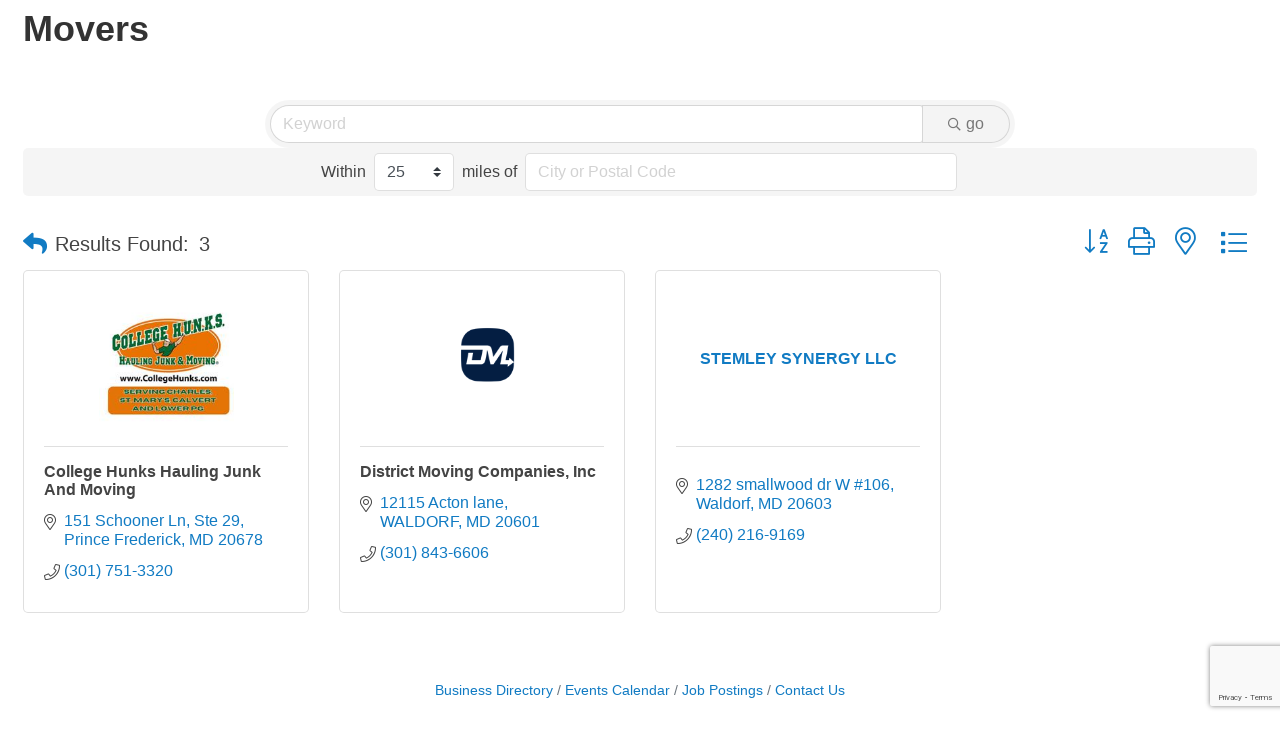

--- FILE ---
content_type: text/html; charset=utf-8
request_url: https://www.google.com/recaptcha/enterprise/anchor?ar=1&k=6LfI_T8rAAAAAMkWHrLP_GfSf3tLy9tKa839wcWa&co=aHR0cHM6Ly9idXNpbmVzcy5jaGFybGVzY291bnR5Y2hhbWJlci5vcmc6NDQz&hl=en&v=PoyoqOPhxBO7pBk68S4YbpHZ&size=invisible&anchor-ms=20000&execute-ms=30000&cb=za1s9b8ov4ma
body_size: 48866
content:
<!DOCTYPE HTML><html dir="ltr" lang="en"><head><meta http-equiv="Content-Type" content="text/html; charset=UTF-8">
<meta http-equiv="X-UA-Compatible" content="IE=edge">
<title>reCAPTCHA</title>
<style type="text/css">
/* cyrillic-ext */
@font-face {
  font-family: 'Roboto';
  font-style: normal;
  font-weight: 400;
  font-stretch: 100%;
  src: url(//fonts.gstatic.com/s/roboto/v48/KFO7CnqEu92Fr1ME7kSn66aGLdTylUAMa3GUBHMdazTgWw.woff2) format('woff2');
  unicode-range: U+0460-052F, U+1C80-1C8A, U+20B4, U+2DE0-2DFF, U+A640-A69F, U+FE2E-FE2F;
}
/* cyrillic */
@font-face {
  font-family: 'Roboto';
  font-style: normal;
  font-weight: 400;
  font-stretch: 100%;
  src: url(//fonts.gstatic.com/s/roboto/v48/KFO7CnqEu92Fr1ME7kSn66aGLdTylUAMa3iUBHMdazTgWw.woff2) format('woff2');
  unicode-range: U+0301, U+0400-045F, U+0490-0491, U+04B0-04B1, U+2116;
}
/* greek-ext */
@font-face {
  font-family: 'Roboto';
  font-style: normal;
  font-weight: 400;
  font-stretch: 100%;
  src: url(//fonts.gstatic.com/s/roboto/v48/KFO7CnqEu92Fr1ME7kSn66aGLdTylUAMa3CUBHMdazTgWw.woff2) format('woff2');
  unicode-range: U+1F00-1FFF;
}
/* greek */
@font-face {
  font-family: 'Roboto';
  font-style: normal;
  font-weight: 400;
  font-stretch: 100%;
  src: url(//fonts.gstatic.com/s/roboto/v48/KFO7CnqEu92Fr1ME7kSn66aGLdTylUAMa3-UBHMdazTgWw.woff2) format('woff2');
  unicode-range: U+0370-0377, U+037A-037F, U+0384-038A, U+038C, U+038E-03A1, U+03A3-03FF;
}
/* math */
@font-face {
  font-family: 'Roboto';
  font-style: normal;
  font-weight: 400;
  font-stretch: 100%;
  src: url(//fonts.gstatic.com/s/roboto/v48/KFO7CnqEu92Fr1ME7kSn66aGLdTylUAMawCUBHMdazTgWw.woff2) format('woff2');
  unicode-range: U+0302-0303, U+0305, U+0307-0308, U+0310, U+0312, U+0315, U+031A, U+0326-0327, U+032C, U+032F-0330, U+0332-0333, U+0338, U+033A, U+0346, U+034D, U+0391-03A1, U+03A3-03A9, U+03B1-03C9, U+03D1, U+03D5-03D6, U+03F0-03F1, U+03F4-03F5, U+2016-2017, U+2034-2038, U+203C, U+2040, U+2043, U+2047, U+2050, U+2057, U+205F, U+2070-2071, U+2074-208E, U+2090-209C, U+20D0-20DC, U+20E1, U+20E5-20EF, U+2100-2112, U+2114-2115, U+2117-2121, U+2123-214F, U+2190, U+2192, U+2194-21AE, U+21B0-21E5, U+21F1-21F2, U+21F4-2211, U+2213-2214, U+2216-22FF, U+2308-230B, U+2310, U+2319, U+231C-2321, U+2336-237A, U+237C, U+2395, U+239B-23B7, U+23D0, U+23DC-23E1, U+2474-2475, U+25AF, U+25B3, U+25B7, U+25BD, U+25C1, U+25CA, U+25CC, U+25FB, U+266D-266F, U+27C0-27FF, U+2900-2AFF, U+2B0E-2B11, U+2B30-2B4C, U+2BFE, U+3030, U+FF5B, U+FF5D, U+1D400-1D7FF, U+1EE00-1EEFF;
}
/* symbols */
@font-face {
  font-family: 'Roboto';
  font-style: normal;
  font-weight: 400;
  font-stretch: 100%;
  src: url(//fonts.gstatic.com/s/roboto/v48/KFO7CnqEu92Fr1ME7kSn66aGLdTylUAMaxKUBHMdazTgWw.woff2) format('woff2');
  unicode-range: U+0001-000C, U+000E-001F, U+007F-009F, U+20DD-20E0, U+20E2-20E4, U+2150-218F, U+2190, U+2192, U+2194-2199, U+21AF, U+21E6-21F0, U+21F3, U+2218-2219, U+2299, U+22C4-22C6, U+2300-243F, U+2440-244A, U+2460-24FF, U+25A0-27BF, U+2800-28FF, U+2921-2922, U+2981, U+29BF, U+29EB, U+2B00-2BFF, U+4DC0-4DFF, U+FFF9-FFFB, U+10140-1018E, U+10190-1019C, U+101A0, U+101D0-101FD, U+102E0-102FB, U+10E60-10E7E, U+1D2C0-1D2D3, U+1D2E0-1D37F, U+1F000-1F0FF, U+1F100-1F1AD, U+1F1E6-1F1FF, U+1F30D-1F30F, U+1F315, U+1F31C, U+1F31E, U+1F320-1F32C, U+1F336, U+1F378, U+1F37D, U+1F382, U+1F393-1F39F, U+1F3A7-1F3A8, U+1F3AC-1F3AF, U+1F3C2, U+1F3C4-1F3C6, U+1F3CA-1F3CE, U+1F3D4-1F3E0, U+1F3ED, U+1F3F1-1F3F3, U+1F3F5-1F3F7, U+1F408, U+1F415, U+1F41F, U+1F426, U+1F43F, U+1F441-1F442, U+1F444, U+1F446-1F449, U+1F44C-1F44E, U+1F453, U+1F46A, U+1F47D, U+1F4A3, U+1F4B0, U+1F4B3, U+1F4B9, U+1F4BB, U+1F4BF, U+1F4C8-1F4CB, U+1F4D6, U+1F4DA, U+1F4DF, U+1F4E3-1F4E6, U+1F4EA-1F4ED, U+1F4F7, U+1F4F9-1F4FB, U+1F4FD-1F4FE, U+1F503, U+1F507-1F50B, U+1F50D, U+1F512-1F513, U+1F53E-1F54A, U+1F54F-1F5FA, U+1F610, U+1F650-1F67F, U+1F687, U+1F68D, U+1F691, U+1F694, U+1F698, U+1F6AD, U+1F6B2, U+1F6B9-1F6BA, U+1F6BC, U+1F6C6-1F6CF, U+1F6D3-1F6D7, U+1F6E0-1F6EA, U+1F6F0-1F6F3, U+1F6F7-1F6FC, U+1F700-1F7FF, U+1F800-1F80B, U+1F810-1F847, U+1F850-1F859, U+1F860-1F887, U+1F890-1F8AD, U+1F8B0-1F8BB, U+1F8C0-1F8C1, U+1F900-1F90B, U+1F93B, U+1F946, U+1F984, U+1F996, U+1F9E9, U+1FA00-1FA6F, U+1FA70-1FA7C, U+1FA80-1FA89, U+1FA8F-1FAC6, U+1FACE-1FADC, U+1FADF-1FAE9, U+1FAF0-1FAF8, U+1FB00-1FBFF;
}
/* vietnamese */
@font-face {
  font-family: 'Roboto';
  font-style: normal;
  font-weight: 400;
  font-stretch: 100%;
  src: url(//fonts.gstatic.com/s/roboto/v48/KFO7CnqEu92Fr1ME7kSn66aGLdTylUAMa3OUBHMdazTgWw.woff2) format('woff2');
  unicode-range: U+0102-0103, U+0110-0111, U+0128-0129, U+0168-0169, U+01A0-01A1, U+01AF-01B0, U+0300-0301, U+0303-0304, U+0308-0309, U+0323, U+0329, U+1EA0-1EF9, U+20AB;
}
/* latin-ext */
@font-face {
  font-family: 'Roboto';
  font-style: normal;
  font-weight: 400;
  font-stretch: 100%;
  src: url(//fonts.gstatic.com/s/roboto/v48/KFO7CnqEu92Fr1ME7kSn66aGLdTylUAMa3KUBHMdazTgWw.woff2) format('woff2');
  unicode-range: U+0100-02BA, U+02BD-02C5, U+02C7-02CC, U+02CE-02D7, U+02DD-02FF, U+0304, U+0308, U+0329, U+1D00-1DBF, U+1E00-1E9F, U+1EF2-1EFF, U+2020, U+20A0-20AB, U+20AD-20C0, U+2113, U+2C60-2C7F, U+A720-A7FF;
}
/* latin */
@font-face {
  font-family: 'Roboto';
  font-style: normal;
  font-weight: 400;
  font-stretch: 100%;
  src: url(//fonts.gstatic.com/s/roboto/v48/KFO7CnqEu92Fr1ME7kSn66aGLdTylUAMa3yUBHMdazQ.woff2) format('woff2');
  unicode-range: U+0000-00FF, U+0131, U+0152-0153, U+02BB-02BC, U+02C6, U+02DA, U+02DC, U+0304, U+0308, U+0329, U+2000-206F, U+20AC, U+2122, U+2191, U+2193, U+2212, U+2215, U+FEFF, U+FFFD;
}
/* cyrillic-ext */
@font-face {
  font-family: 'Roboto';
  font-style: normal;
  font-weight: 500;
  font-stretch: 100%;
  src: url(//fonts.gstatic.com/s/roboto/v48/KFO7CnqEu92Fr1ME7kSn66aGLdTylUAMa3GUBHMdazTgWw.woff2) format('woff2');
  unicode-range: U+0460-052F, U+1C80-1C8A, U+20B4, U+2DE0-2DFF, U+A640-A69F, U+FE2E-FE2F;
}
/* cyrillic */
@font-face {
  font-family: 'Roboto';
  font-style: normal;
  font-weight: 500;
  font-stretch: 100%;
  src: url(//fonts.gstatic.com/s/roboto/v48/KFO7CnqEu92Fr1ME7kSn66aGLdTylUAMa3iUBHMdazTgWw.woff2) format('woff2');
  unicode-range: U+0301, U+0400-045F, U+0490-0491, U+04B0-04B1, U+2116;
}
/* greek-ext */
@font-face {
  font-family: 'Roboto';
  font-style: normal;
  font-weight: 500;
  font-stretch: 100%;
  src: url(//fonts.gstatic.com/s/roboto/v48/KFO7CnqEu92Fr1ME7kSn66aGLdTylUAMa3CUBHMdazTgWw.woff2) format('woff2');
  unicode-range: U+1F00-1FFF;
}
/* greek */
@font-face {
  font-family: 'Roboto';
  font-style: normal;
  font-weight: 500;
  font-stretch: 100%;
  src: url(//fonts.gstatic.com/s/roboto/v48/KFO7CnqEu92Fr1ME7kSn66aGLdTylUAMa3-UBHMdazTgWw.woff2) format('woff2');
  unicode-range: U+0370-0377, U+037A-037F, U+0384-038A, U+038C, U+038E-03A1, U+03A3-03FF;
}
/* math */
@font-face {
  font-family: 'Roboto';
  font-style: normal;
  font-weight: 500;
  font-stretch: 100%;
  src: url(//fonts.gstatic.com/s/roboto/v48/KFO7CnqEu92Fr1ME7kSn66aGLdTylUAMawCUBHMdazTgWw.woff2) format('woff2');
  unicode-range: U+0302-0303, U+0305, U+0307-0308, U+0310, U+0312, U+0315, U+031A, U+0326-0327, U+032C, U+032F-0330, U+0332-0333, U+0338, U+033A, U+0346, U+034D, U+0391-03A1, U+03A3-03A9, U+03B1-03C9, U+03D1, U+03D5-03D6, U+03F0-03F1, U+03F4-03F5, U+2016-2017, U+2034-2038, U+203C, U+2040, U+2043, U+2047, U+2050, U+2057, U+205F, U+2070-2071, U+2074-208E, U+2090-209C, U+20D0-20DC, U+20E1, U+20E5-20EF, U+2100-2112, U+2114-2115, U+2117-2121, U+2123-214F, U+2190, U+2192, U+2194-21AE, U+21B0-21E5, U+21F1-21F2, U+21F4-2211, U+2213-2214, U+2216-22FF, U+2308-230B, U+2310, U+2319, U+231C-2321, U+2336-237A, U+237C, U+2395, U+239B-23B7, U+23D0, U+23DC-23E1, U+2474-2475, U+25AF, U+25B3, U+25B7, U+25BD, U+25C1, U+25CA, U+25CC, U+25FB, U+266D-266F, U+27C0-27FF, U+2900-2AFF, U+2B0E-2B11, U+2B30-2B4C, U+2BFE, U+3030, U+FF5B, U+FF5D, U+1D400-1D7FF, U+1EE00-1EEFF;
}
/* symbols */
@font-face {
  font-family: 'Roboto';
  font-style: normal;
  font-weight: 500;
  font-stretch: 100%;
  src: url(//fonts.gstatic.com/s/roboto/v48/KFO7CnqEu92Fr1ME7kSn66aGLdTylUAMaxKUBHMdazTgWw.woff2) format('woff2');
  unicode-range: U+0001-000C, U+000E-001F, U+007F-009F, U+20DD-20E0, U+20E2-20E4, U+2150-218F, U+2190, U+2192, U+2194-2199, U+21AF, U+21E6-21F0, U+21F3, U+2218-2219, U+2299, U+22C4-22C6, U+2300-243F, U+2440-244A, U+2460-24FF, U+25A0-27BF, U+2800-28FF, U+2921-2922, U+2981, U+29BF, U+29EB, U+2B00-2BFF, U+4DC0-4DFF, U+FFF9-FFFB, U+10140-1018E, U+10190-1019C, U+101A0, U+101D0-101FD, U+102E0-102FB, U+10E60-10E7E, U+1D2C0-1D2D3, U+1D2E0-1D37F, U+1F000-1F0FF, U+1F100-1F1AD, U+1F1E6-1F1FF, U+1F30D-1F30F, U+1F315, U+1F31C, U+1F31E, U+1F320-1F32C, U+1F336, U+1F378, U+1F37D, U+1F382, U+1F393-1F39F, U+1F3A7-1F3A8, U+1F3AC-1F3AF, U+1F3C2, U+1F3C4-1F3C6, U+1F3CA-1F3CE, U+1F3D4-1F3E0, U+1F3ED, U+1F3F1-1F3F3, U+1F3F5-1F3F7, U+1F408, U+1F415, U+1F41F, U+1F426, U+1F43F, U+1F441-1F442, U+1F444, U+1F446-1F449, U+1F44C-1F44E, U+1F453, U+1F46A, U+1F47D, U+1F4A3, U+1F4B0, U+1F4B3, U+1F4B9, U+1F4BB, U+1F4BF, U+1F4C8-1F4CB, U+1F4D6, U+1F4DA, U+1F4DF, U+1F4E3-1F4E6, U+1F4EA-1F4ED, U+1F4F7, U+1F4F9-1F4FB, U+1F4FD-1F4FE, U+1F503, U+1F507-1F50B, U+1F50D, U+1F512-1F513, U+1F53E-1F54A, U+1F54F-1F5FA, U+1F610, U+1F650-1F67F, U+1F687, U+1F68D, U+1F691, U+1F694, U+1F698, U+1F6AD, U+1F6B2, U+1F6B9-1F6BA, U+1F6BC, U+1F6C6-1F6CF, U+1F6D3-1F6D7, U+1F6E0-1F6EA, U+1F6F0-1F6F3, U+1F6F7-1F6FC, U+1F700-1F7FF, U+1F800-1F80B, U+1F810-1F847, U+1F850-1F859, U+1F860-1F887, U+1F890-1F8AD, U+1F8B0-1F8BB, U+1F8C0-1F8C1, U+1F900-1F90B, U+1F93B, U+1F946, U+1F984, U+1F996, U+1F9E9, U+1FA00-1FA6F, U+1FA70-1FA7C, U+1FA80-1FA89, U+1FA8F-1FAC6, U+1FACE-1FADC, U+1FADF-1FAE9, U+1FAF0-1FAF8, U+1FB00-1FBFF;
}
/* vietnamese */
@font-face {
  font-family: 'Roboto';
  font-style: normal;
  font-weight: 500;
  font-stretch: 100%;
  src: url(//fonts.gstatic.com/s/roboto/v48/KFO7CnqEu92Fr1ME7kSn66aGLdTylUAMa3OUBHMdazTgWw.woff2) format('woff2');
  unicode-range: U+0102-0103, U+0110-0111, U+0128-0129, U+0168-0169, U+01A0-01A1, U+01AF-01B0, U+0300-0301, U+0303-0304, U+0308-0309, U+0323, U+0329, U+1EA0-1EF9, U+20AB;
}
/* latin-ext */
@font-face {
  font-family: 'Roboto';
  font-style: normal;
  font-weight: 500;
  font-stretch: 100%;
  src: url(//fonts.gstatic.com/s/roboto/v48/KFO7CnqEu92Fr1ME7kSn66aGLdTylUAMa3KUBHMdazTgWw.woff2) format('woff2');
  unicode-range: U+0100-02BA, U+02BD-02C5, U+02C7-02CC, U+02CE-02D7, U+02DD-02FF, U+0304, U+0308, U+0329, U+1D00-1DBF, U+1E00-1E9F, U+1EF2-1EFF, U+2020, U+20A0-20AB, U+20AD-20C0, U+2113, U+2C60-2C7F, U+A720-A7FF;
}
/* latin */
@font-face {
  font-family: 'Roboto';
  font-style: normal;
  font-weight: 500;
  font-stretch: 100%;
  src: url(//fonts.gstatic.com/s/roboto/v48/KFO7CnqEu92Fr1ME7kSn66aGLdTylUAMa3yUBHMdazQ.woff2) format('woff2');
  unicode-range: U+0000-00FF, U+0131, U+0152-0153, U+02BB-02BC, U+02C6, U+02DA, U+02DC, U+0304, U+0308, U+0329, U+2000-206F, U+20AC, U+2122, U+2191, U+2193, U+2212, U+2215, U+FEFF, U+FFFD;
}
/* cyrillic-ext */
@font-face {
  font-family: 'Roboto';
  font-style: normal;
  font-weight: 900;
  font-stretch: 100%;
  src: url(//fonts.gstatic.com/s/roboto/v48/KFO7CnqEu92Fr1ME7kSn66aGLdTylUAMa3GUBHMdazTgWw.woff2) format('woff2');
  unicode-range: U+0460-052F, U+1C80-1C8A, U+20B4, U+2DE0-2DFF, U+A640-A69F, U+FE2E-FE2F;
}
/* cyrillic */
@font-face {
  font-family: 'Roboto';
  font-style: normal;
  font-weight: 900;
  font-stretch: 100%;
  src: url(//fonts.gstatic.com/s/roboto/v48/KFO7CnqEu92Fr1ME7kSn66aGLdTylUAMa3iUBHMdazTgWw.woff2) format('woff2');
  unicode-range: U+0301, U+0400-045F, U+0490-0491, U+04B0-04B1, U+2116;
}
/* greek-ext */
@font-face {
  font-family: 'Roboto';
  font-style: normal;
  font-weight: 900;
  font-stretch: 100%;
  src: url(//fonts.gstatic.com/s/roboto/v48/KFO7CnqEu92Fr1ME7kSn66aGLdTylUAMa3CUBHMdazTgWw.woff2) format('woff2');
  unicode-range: U+1F00-1FFF;
}
/* greek */
@font-face {
  font-family: 'Roboto';
  font-style: normal;
  font-weight: 900;
  font-stretch: 100%;
  src: url(//fonts.gstatic.com/s/roboto/v48/KFO7CnqEu92Fr1ME7kSn66aGLdTylUAMa3-UBHMdazTgWw.woff2) format('woff2');
  unicode-range: U+0370-0377, U+037A-037F, U+0384-038A, U+038C, U+038E-03A1, U+03A3-03FF;
}
/* math */
@font-face {
  font-family: 'Roboto';
  font-style: normal;
  font-weight: 900;
  font-stretch: 100%;
  src: url(//fonts.gstatic.com/s/roboto/v48/KFO7CnqEu92Fr1ME7kSn66aGLdTylUAMawCUBHMdazTgWw.woff2) format('woff2');
  unicode-range: U+0302-0303, U+0305, U+0307-0308, U+0310, U+0312, U+0315, U+031A, U+0326-0327, U+032C, U+032F-0330, U+0332-0333, U+0338, U+033A, U+0346, U+034D, U+0391-03A1, U+03A3-03A9, U+03B1-03C9, U+03D1, U+03D5-03D6, U+03F0-03F1, U+03F4-03F5, U+2016-2017, U+2034-2038, U+203C, U+2040, U+2043, U+2047, U+2050, U+2057, U+205F, U+2070-2071, U+2074-208E, U+2090-209C, U+20D0-20DC, U+20E1, U+20E5-20EF, U+2100-2112, U+2114-2115, U+2117-2121, U+2123-214F, U+2190, U+2192, U+2194-21AE, U+21B0-21E5, U+21F1-21F2, U+21F4-2211, U+2213-2214, U+2216-22FF, U+2308-230B, U+2310, U+2319, U+231C-2321, U+2336-237A, U+237C, U+2395, U+239B-23B7, U+23D0, U+23DC-23E1, U+2474-2475, U+25AF, U+25B3, U+25B7, U+25BD, U+25C1, U+25CA, U+25CC, U+25FB, U+266D-266F, U+27C0-27FF, U+2900-2AFF, U+2B0E-2B11, U+2B30-2B4C, U+2BFE, U+3030, U+FF5B, U+FF5D, U+1D400-1D7FF, U+1EE00-1EEFF;
}
/* symbols */
@font-face {
  font-family: 'Roboto';
  font-style: normal;
  font-weight: 900;
  font-stretch: 100%;
  src: url(//fonts.gstatic.com/s/roboto/v48/KFO7CnqEu92Fr1ME7kSn66aGLdTylUAMaxKUBHMdazTgWw.woff2) format('woff2');
  unicode-range: U+0001-000C, U+000E-001F, U+007F-009F, U+20DD-20E0, U+20E2-20E4, U+2150-218F, U+2190, U+2192, U+2194-2199, U+21AF, U+21E6-21F0, U+21F3, U+2218-2219, U+2299, U+22C4-22C6, U+2300-243F, U+2440-244A, U+2460-24FF, U+25A0-27BF, U+2800-28FF, U+2921-2922, U+2981, U+29BF, U+29EB, U+2B00-2BFF, U+4DC0-4DFF, U+FFF9-FFFB, U+10140-1018E, U+10190-1019C, U+101A0, U+101D0-101FD, U+102E0-102FB, U+10E60-10E7E, U+1D2C0-1D2D3, U+1D2E0-1D37F, U+1F000-1F0FF, U+1F100-1F1AD, U+1F1E6-1F1FF, U+1F30D-1F30F, U+1F315, U+1F31C, U+1F31E, U+1F320-1F32C, U+1F336, U+1F378, U+1F37D, U+1F382, U+1F393-1F39F, U+1F3A7-1F3A8, U+1F3AC-1F3AF, U+1F3C2, U+1F3C4-1F3C6, U+1F3CA-1F3CE, U+1F3D4-1F3E0, U+1F3ED, U+1F3F1-1F3F3, U+1F3F5-1F3F7, U+1F408, U+1F415, U+1F41F, U+1F426, U+1F43F, U+1F441-1F442, U+1F444, U+1F446-1F449, U+1F44C-1F44E, U+1F453, U+1F46A, U+1F47D, U+1F4A3, U+1F4B0, U+1F4B3, U+1F4B9, U+1F4BB, U+1F4BF, U+1F4C8-1F4CB, U+1F4D6, U+1F4DA, U+1F4DF, U+1F4E3-1F4E6, U+1F4EA-1F4ED, U+1F4F7, U+1F4F9-1F4FB, U+1F4FD-1F4FE, U+1F503, U+1F507-1F50B, U+1F50D, U+1F512-1F513, U+1F53E-1F54A, U+1F54F-1F5FA, U+1F610, U+1F650-1F67F, U+1F687, U+1F68D, U+1F691, U+1F694, U+1F698, U+1F6AD, U+1F6B2, U+1F6B9-1F6BA, U+1F6BC, U+1F6C6-1F6CF, U+1F6D3-1F6D7, U+1F6E0-1F6EA, U+1F6F0-1F6F3, U+1F6F7-1F6FC, U+1F700-1F7FF, U+1F800-1F80B, U+1F810-1F847, U+1F850-1F859, U+1F860-1F887, U+1F890-1F8AD, U+1F8B0-1F8BB, U+1F8C0-1F8C1, U+1F900-1F90B, U+1F93B, U+1F946, U+1F984, U+1F996, U+1F9E9, U+1FA00-1FA6F, U+1FA70-1FA7C, U+1FA80-1FA89, U+1FA8F-1FAC6, U+1FACE-1FADC, U+1FADF-1FAE9, U+1FAF0-1FAF8, U+1FB00-1FBFF;
}
/* vietnamese */
@font-face {
  font-family: 'Roboto';
  font-style: normal;
  font-weight: 900;
  font-stretch: 100%;
  src: url(//fonts.gstatic.com/s/roboto/v48/KFO7CnqEu92Fr1ME7kSn66aGLdTylUAMa3OUBHMdazTgWw.woff2) format('woff2');
  unicode-range: U+0102-0103, U+0110-0111, U+0128-0129, U+0168-0169, U+01A0-01A1, U+01AF-01B0, U+0300-0301, U+0303-0304, U+0308-0309, U+0323, U+0329, U+1EA0-1EF9, U+20AB;
}
/* latin-ext */
@font-face {
  font-family: 'Roboto';
  font-style: normal;
  font-weight: 900;
  font-stretch: 100%;
  src: url(//fonts.gstatic.com/s/roboto/v48/KFO7CnqEu92Fr1ME7kSn66aGLdTylUAMa3KUBHMdazTgWw.woff2) format('woff2');
  unicode-range: U+0100-02BA, U+02BD-02C5, U+02C7-02CC, U+02CE-02D7, U+02DD-02FF, U+0304, U+0308, U+0329, U+1D00-1DBF, U+1E00-1E9F, U+1EF2-1EFF, U+2020, U+20A0-20AB, U+20AD-20C0, U+2113, U+2C60-2C7F, U+A720-A7FF;
}
/* latin */
@font-face {
  font-family: 'Roboto';
  font-style: normal;
  font-weight: 900;
  font-stretch: 100%;
  src: url(//fonts.gstatic.com/s/roboto/v48/KFO7CnqEu92Fr1ME7kSn66aGLdTylUAMa3yUBHMdazQ.woff2) format('woff2');
  unicode-range: U+0000-00FF, U+0131, U+0152-0153, U+02BB-02BC, U+02C6, U+02DA, U+02DC, U+0304, U+0308, U+0329, U+2000-206F, U+20AC, U+2122, U+2191, U+2193, U+2212, U+2215, U+FEFF, U+FFFD;
}

</style>
<link rel="stylesheet" type="text/css" href="https://www.gstatic.com/recaptcha/releases/PoyoqOPhxBO7pBk68S4YbpHZ/styles__ltr.css">
<script nonce="rSFx7SvUCeK1WIdEeMMkow" type="text/javascript">window['__recaptcha_api'] = 'https://www.google.com/recaptcha/enterprise/';</script>
<script type="text/javascript" src="https://www.gstatic.com/recaptcha/releases/PoyoqOPhxBO7pBk68S4YbpHZ/recaptcha__en.js" nonce="rSFx7SvUCeK1WIdEeMMkow">
      
    </script></head>
<body><div id="rc-anchor-alert" class="rc-anchor-alert"></div>
<input type="hidden" id="recaptcha-token" value="[base64]">
<script type="text/javascript" nonce="rSFx7SvUCeK1WIdEeMMkow">
      recaptcha.anchor.Main.init("[\x22ainput\x22,[\x22bgdata\x22,\x22\x22,\[base64]/[base64]/bmV3IFpbdF0obVswXSk6Sz09Mj9uZXcgWlt0XShtWzBdLG1bMV0pOks9PTM/bmV3IFpbdF0obVswXSxtWzFdLG1bMl0pOks9PTQ/[base64]/[base64]/[base64]/[base64]/[base64]/[base64]/[base64]/[base64]/[base64]/[base64]/[base64]/[base64]/[base64]/[base64]\\u003d\\u003d\x22,\[base64]\x22,\x22E8K0Z8Kjw4MRbcOmw6DDkcOCw7x0YsKqw4XDvQZ4TMKNwoTCil7Cp8K0SXNuU8OBIsKGw69rCsK3woQzUVkWw6sjwo8Pw5/ChQnDssKHOH0MwpUTw5cBwpgRw4FxJsKkc8KwVcORwrIww4o3wpLDkH96wq91w6nCuC3CkiYLcwV+w4tPCsKVwrDCgMOkwo7DrsKyw6snwoxQw4xuw4Ebw7bCkFTCrMKENsK+aHd/e8KUwqJ/T8OcPBpWU8O2cQvCuDgUwq9aTsK9JFjCrzfCosKFJcO/w6/DjVLDqiHDpzlnOsOUw6LCnUlTVkPCkMKnDMK7w68Nw5Fhw7HCp8KkDnQmDXl6FcKiRsOSBsO4V8OyXhl/AhhQwpkLH8KUfcKHV8OUwovDl8Obw4U0wqvCmgYiw4gIw6HCjcKKW8KZDE8YwpbCpRQmUVFMQhwgw4tjUMO3w4HDuinDhFnChms4IcO0D8KRw6nDqcKnRh7DtcKuQnXDsMORBMOHBQovN8Oywp7DssK9wp7CimDDv8OdA8KXw6rDu8Knf8KMKMKow7VeLFcGw4DCql/[base64]/wpTCv0UAw6t/YcOSwpw4wqA0WS91wpYdJRkfAxbCsMO1w5A9w6/CjlRCFsK6acKXwoNVDhPCqSYMw7c7BcOnwpZ9BE/Dr8OfwoEub1orwrvCumwpB0AXwqBqYMKdS8OcCWxFSMOEJzzDjFXCmyckJw5FW8Oow4bCtUdnw4w4CnAqwr13X2vCvAXClMOOdFFiQsOQDcOwwrkiwqbCgMKuZGBWw4LCnFxTwpMdKMOjdgwwSxg6UcKNw6/[base64]/CvsOQVlbDtcK5w4bClsK3w5NHwqMUR00bwq/DtngJEcK7RcKfZsOjw7kHbgLCiUZAJXlTwqnCi8Kuw7xYdMKPIhdsPA4LccOFXAUIJsO4XcOMCncjfsOsw7fCisOPwqvCpsKjahDDg8KLwrjDiBs1w4x1wr7DlxXDrnLDo8O5w4vDuXMpcWp9wrFSDDzDrm3CrDNseG86JsKnRMKTwr/CilUQCT3CsMKGw6TCmQ3DlMKXw77CvSxewpdJX8OwJip8ScO2VsOSw6/Cnz/CugMFd0DCl8K8MUl8DnhMw4HDosO/[base64]/CucORDsOqw4QawqnDt1LClznCk8OKw4HCusOWUcKNwrwXwqXChcOhwpAqwqbDkB7DlCDCvUc+wpLCrFLCrCZuXsKHUcO7w7lPw5vDosOleMKKPmlFQsKww4/DnsOZw7zDj8KHw57CqcOkEMKHSADDlVXClcOzwpnCt8OXw7/CpsKuD8Oew60nSldzLVLDsMOkKMORwoREw44yw5PDtMKow4U/wojDvsKzeMOqw4Vpw4EdDsO0eEPDuF/CnSIVw4jCv8OkCh/CjwwfNDTDhsKfTsO/[base64]/Cm1w/wo8owqfDoFMdwp0dw7vCrsOtdRvDqWjCvgPCgyshw5bDkWLDixzDhmfCt8Kfw5rCi2A5ScKZwp/DvAFgwrjDpjDCgBvDmcKdSMKvY3nCpMOdw4vDhUTDjTEGwrJjwr7DlMKbBsKlXMO/SMOtwp12w4pBwqYSwqk2w6/Ds1vDu8K2woLDkMKPw6LDvcOhw5VhBCXDimhZw4gsD8KJwooyX8OTch19wp0twrBfwovDoF/DrSXDinrDukMncStbDsKZTDvCpsOjwolcIMO5E8Okw6LCvlzDn8OGXcO5w7UDwrgXOTEsw6RnwohuHcOZasOMVmJYwqzDl8O+wrXCvsO/JMOnw73DvcOESMKbE2XDhgXDhCHCvVrDuMOLwrbDqMO+w63Cqw5rEQ4HUsKSw63CrAt6wq1sQhXDnWTDoMKlwqXCtx3DkgbChsKJw6PCgsKaw5HDixY3UcOnFsKtHC/CiV/Dg2HDlsOqbRjCkz1lwoxTw67CosKSLH1nwrwiw4HDh2XDonfDixXCosODexrDqU1rOFkLw6p/w7rCocOheRx6w4IhdXQafxc/[base64]/DmMOZQ3LCkGYFwq/Dpn4hw4Eew4kqw44BwpPDosO6PcKvw498UxMwdMOvw4dAwqUMYn9hOwzDgHDChGEww6nDmCF3OVYTw7lxw57DksO0C8Kdwo7CosKPDsKmB8K/wp5fwqzChnsHw50bw600I8KPw7HDhsK5fFrCpMOuwphfOcOxwo7ChsKGVMOewqRjcx7Dpm8dw7/ChRTDlMOQOMOpdzhHw6/[base64]/CrUVIUDnCoMOWdUQiw7Z5WTHCssOjwqjDj2bDl8KwwrN9w7jDmsOLEcKHw5cXw4zDtcOSWcK0FcKKw4rCsx/CrsO8fMKswo9sw4U0XcOgw5EpwpEww4/DvwzDjVzDqApONMKvUMKuKcKXw5QtbXIvL8K+NjLDsyE9IcKhwoY9XzIQw6/Di3HDpsKEHMOAwoTDr0bDuMODw7PDkEQ8w5nCkErDtcO9w5ZQX8KdOMO2w5HCq3wLLsOYwr4dXsKGw49OwpI/L0RNw73DkcOswqJqD8O0w4nDind5eMKxw453B8Kawod5PsO4wofCtmPCpsOKbMKGdFTDmz1Kwq7Crl/[base64]/[base64]/DocKsw5M1woxdwrbDg8Ksw53CrmfDk8KheC9YHH91woZSwphgWsOBw4rDkURGHi7Dn8KHwpZtwqsIQsO2w71hW0jCnCVxwqMvw5TCvgXDlmEZw63Du2vCs27CusOCw4g/MQsgw7lkO8KCfsKbw7HCpHDCp1PCtQ7DicK2w7nCm8KLdMOPLcOzw6hAw40HHUJPOMOMTsO7w41PZlB7EEkhZMKgCHd6DDHDmMKLwps/[base64]/Cu3PClMOpw4lhCg0oB8OAwpjCn1h2woDDqMOCSwzDpsObO8OVwrAQwobCv2IMUmggC2/Dikp2N8KOwoUnwrgrwrJowofDr8KYw4pYC0gUJcO5wpFRWsKsRMOsJDPDk0Mgw7PClUrDh8K3Z3zDv8OlwpjCjVo7wp/CtsKcUsO3wo/Dk2Y9ByrClcKgw6LCmMKUNi5XYRw8bsKtwq/DscKmw7/DgWjDlwPDv8Kxw6TDlVZVQcKSIcOaUkxNf8O6wqQwwr4bV2vDkcO6SDB6dcKgwpjCsQBlw6tNO2UbbFPCrkTCrMKjw43Dj8OMPg/CiMKIw63DgsOkbTBsF2vCjcOxbl/[base64]/Cjic1CToiC8Kew4prwo04UjMvOcOCw50ZWcO6wrFaQMOkw7x5w7fCjATCmyFVGcKIwonCosO6w6DDqcO7w4bDisKjw53CncK0w7RRw65POMOSYMK+wpddwrPCohsKMlcEdsKnSxYrUMKzG33DoDBNC00Kw53CjMOmwqTCiMK+dMOCIMKFP1hzw4lkwpbCjVNtYcOdDm/DoGzDn8KnJUHDuMKSJsOOJiRqD8O1P8O/B2TDpCBtwq4AwroiQMOCw6zCn8KHw57DucOOw5I3wpRkw5/DnX/[base64]/FsOuBMKlw6nDmE4xw6vCrEAQThjDh8K0KjxtM0wAwrNgw7VMJsKwLMK2ey0sGyrDlsOTWBwtwowJw6xrHMOqUnYawqzDgBNkw47CvU16wrDCm8KNagtDUHI5JgIbwoTDpcOgwqUZwrnDl0rDo8K5OcKYCw3DkMKEccKWwrPCribChMOcY8KpdErChyHDhsOZdw/DgSfCoMKMRcKNdAg/YQUVKivDk8ORw5kCw7ZMEAw4w4nDhcKtwpXDj8KewoDDkXJ4OcKSJgfDu1VPw6fDgMKcVcODwqPCuhbCkMOVwrp+KcK4wq7Cs8OGZCUyeMKLw6TDoUgJf2RIw47DkcOUw6MHZi/Cm8Ouw7/DusKYwqfCgRckw6Vmw7zDsw/DvMOqQG1MAk0Bw70AXcKqw414UFbDrsKewqXDk15hPcKaJ8Knw5khw7l1LcKfFWbDrCwOY8Osw4tGwo8/UX16wrMiaE/CjiHDhMKAw7VhEMKBUk/DuMOww6/DpwfCkcOewpzCvMOXa8O7I2/CiMOww73CnjcBZTXDmUPCmyTCucK2KwdVbMOPN8OIN3Y+HTIqwqp8ZAjDmFxwGHZYIcOPfxzCrsOGwrnDrnoFE8OfZX3DvxXDncKzBm9fwoRyFn/Cs1kWw7XDjTTDtMKNVXrCocODw5thI8OyAcOlU23CiGMBwoXDhUfCpMK/w6jDlsKQHlptwrBMw7MwKMKcEMOZwq7Conoew4DDqTZuw6/DmFzChGAjwpYkQMOfUsKTw7gwNiTDnTMdNcKQA3DCmsKuw41Zwphvw7I9wqbDscKXw4/[base64]/DtF/CoMK3DMOxf8KVUnrDvRXCqzfDtAp8wqYvZ8KZbcO9wonCvUw/[base64]/[base64]/Ckn/Cp8OEIsO7w4XDhDTDqMORwo8Vw4AuwqlIBMOSDXnDr8Oww7vCl8Ojwqs5w7seexbCpn0AXMOCw5HCsybDrMKaecOERcKkw7tBw6HDsy/DkVBYaMKOY8OdCA1fO8K3Y8OawqICcMO9YGbDgMK/w5fDvcKMSWPDvAsgUsKcN3fCisOUw4Ugw7p8ZxEcRsK2A8KEw7vCqcOtw6/Ck8O2w7/Cq33Cr8Kew55YWhLCikHCmcKXS8OQw77DqkNaw7fDgXIUwrnDh1zDhjMMZ8Ovwo0Gw6F3w5zCvsO0w4nCiCp/[base64]/DrBQpw6QFwobDhErDlzvCscOSw4nDoyrDp8OvQwTDhw5jwqo9G8OHJx7DiFDCsXlrOsOhLBLCvQwqw6zCmgEYw73CmxbDh3lHwq5/XDEJwpFHwqZXYAzDpWcjXcO7w4tPwp/DuMKxRsOeWsKVw6zDuMOtcE5Iw43Do8Kqw4dtw6nCoVvCoMOvw7Fqw5ZZw53DjsOYw6o0ZkHCuQALw7MVw6zDncOBwqcIEidEwoBJwq3DtA7DrsOiw6A/[base64]/[base64]/PsKdIcOvw67DpsKRw7PCjsOvw4gLdcK8wqlnCSUDwpnCjMOzPBVPUiZ2wqxFw6cxd8KqZsOlw4lDIcOBwogsw7lmwoPCv2wZw6Bfw40JD00VwqnCpkFNTsOaw4VXw4Y3w6RSZ8OAw7vDkMKvw5AeUsOHDk/[base64]/CgC7Dml3CrcKLeBgjfXMpwpHCihPDjWvCtXbDscKIw5gZwqYiw49IfDJTcQbCinEDwpYmw4N/w6LDnRXDvS/[base64]/[base64]/DrjTCgG3Dr8KFwrk2f1kbw48pwq4PacOLGsOZwrbCgB3ClmnCssOfVShAUsKow67CisOSwqLDucKNKDcWaBDDhTXDgsKAQH0rTMK1X8OXwoDDm8OMEsKlw7MFQsKIwrtjN8Ozw7/DlS1ow4nDlsKyTsO/[base64]/CuXtGw5HDnsOYwrwkw67Dq1FDw6bDuMO+RsKvVDxmQlcBw4rDmS3Dhk9LWz/DvcOFdcOLwqUJw4JXGMKhwrjDiSDDjhF8w6sSc8OQecKXw4PCi2FPwqZjJxTDtMKGw4/DsVLDm8OSwqBYw40TT1/CjGsyf0XCnFHCnMKQCcOzIsKbwrrChcO9woFQHMOqwoBeR3HDvsKoFgfCpz5bLU7DuMOnw6nDrMO7wpVXwrLClcKnw5Zww6R/w64ywpXCmj1Kw6kQwo0Iw5YzOMK0UMKtSMKkwpITQ8K/[base64]/DiU19E8KzDsKYw63Cj2bDjMKjaMK7w5rDlMKxLFd5wrjCjl/DkEvDrS5NecOkMVN5I8Oww7vChsK7QWTChRrDmATCs8K8w7VWwrU8W8O6w7/DtcOPw50OwqxMUsOgBkh4wqkHaXzDu8OHDsO+w5jCk3k+EhnDqi/Dh8K8w6XCk8OhwoXDjS8Tw77DjkvCiMOrw4ArwqfCtBp8VMKEGsKEw6bCv8OCGQ3Ct0xcw6jCvMOGwod5w4PCiF3Dk8K3QQUwACskXRs9ecK4w7rClHEQccOjw6UGGcKLdUnCt8OfwqHCgcOSw6xjHWM/N18ZajtJfsObw5oGKgnCmMOfBcOWw50WeHLDiwfCiALDgcKswozDgFtKcmsqw7xPEC/DsSV/woQhHMOqw5DDlVPCoMOiw693wpnDqcKpVMK1REvCj8OKw5TDhcOvDsOpw77Cm8KTwocIwr0dw69uwo/CssORw5QZw5fDjsKFw4zCnytFAsOaJsO/WHbDp2oNwpbCq3ozw7DDjCdowqkfw6jCtx7DhWVaV8KtwrdBasOxAMKgBcK6wrg2w7/CsxTCocKaFUk5CQrDjELCjnFBwoJFZMOLMll9U8OSwrbCuWNewqt3wrjChTFvw7vDqVgkWhjCkMOxwqcgGcO2w5zCmsKEwphMNEvDhEo/OSMgKcO8LW17GXTCnMOYRBdmeHRrw7/CpcOXwqXCmMO5Zl8HI8OKwrh7woE9w6nDj8KnfTzDpQR4f8OiQiLCo8KHPBTDgsO7IsO3w41XwpvDvj3DhkvClzDCp1PCunfDl8KcMScMw6Fow4xZDsK+RcKdJGdyEBHCiR3DkgzDqFzDpGnCjMKHwoBfwrfCjMKYPnXDrB/Cu8KeCyrCtFnDkMO3wqpAScK9QxIlw47CpkHDsRnDpMOqe8O4wq3CvxEeQF/CtnfDnHTCoBUNPhbCvsOvwp0/[base64]/wrJ9QMK2wqlpNTE4w7dKa8Khw5ZKwrHCoMKKBGjCiMKDegt4w7wCw4IcQHbCjcO9CHHDj1wIOjocQiwvw5ExWCTCqzbDp8K3UDBhCMOuOsOIwoQkaQzDsFnCklAJwrAhcnTDsMOFwrrDn2/DpsOyY8K9w6YvEWZdGk/CiSZQwr3CucOxBQHCo8KtHBklJcOCw5DDgsKaw53CvkzCh8OsIXbClsKCwppLwoTDnxPDg8OYD8O9w5llE2wawq7CkBZXXhDDgB8YUxAJw5A6w6vDh8OEw6gJEw4ENDMEwpvDgkDCizo0LcKxCSvDgcKrZQTDvEfDi8KbQD9+eMKFw77DkUUow6/CtcOSbcOpw7PCnsOKw4Zrw6fDh8KXRArCnEoCwr3DucKbw44cehnDksOafMKBw4URFcOOw4fDtcOXw57ChcOoNMO8wrLDr8KvbQIZZUhpJXYUwoNlSThBBHkmLMK0NMOMZlXDi8KFIX47w6DDvDXCocKzRMOdJ8Ofwo/CjzUlYSZpw4ZqHcOdw4gCH8ONw53Dp03CsQlEw4vDl0Bxw45rJFlow4vCl8OcMHrDk8KrC8OlccKTYMOFw7/CpWrDl8KxL8KkNWLDgSPChMOow4rCrg5AeMO9wqhMMVtjfnHCsEJvU8KTwrl9woAFYUbCi2PCuE8wwpdTw4zCh8OMwpjDqsOvIyACwrgyUMKhSQg8MAHCs0RPWAlVwrcCZEN/Q05mZVdLAxQcw7QaEgbChsOIb8OHw6jDnDXDusOdPcOoY3BlwqPChcKZQTkiwp41dcKxwrLCgxPDusKhWTPDkMKww5DDrsONw58FwrzCqMOqUmI/w5PCiC7CsAXCpG8paiARbisywoLCscODwrocw4jCssK3S3PDvMKUSjvCqF7DihLDgiRew4Enw6LCvjpQw4fCpxJxZAnCvi1LXFfDtkIRwrvCuMKUMsO5wqjDqMOmDMOreMKXw6N6w41/wo3ChDvCnwwwwovDlitfwq7DoXfDmsOAB8ORXEFgJ8OsAwMmworDocOfw7MGGsKqHHLDjzXCi2bDg8KJFSsPdcO5w5fDkSHClMOfw7LDgD5yDWnCqMOTwrDCpcOhwpzCjilqwrHDocO/w7RFw5QDw6AxRnQ7w4XCk8KGJRvDpsOMfjHCkBjDiMObZGt9wp9ZwqRZw6hMw63Dtz0/w4IoJ8ORw64UwrPCih40TcKLwrfDrcOjfsOKQARpKigYdnHCjsOgXMOXHcO1w6A0acOtAsOXYMKICsOTwpHCvg/DsTZxSFrCmcKzeQvDqcOdw7LCucOCdgrDgsOaQjcYem7DuXZpw7bCrMKiQcKDQsKYw4HDihvCpkRfw7/Cp8KceDHCpnsJWBTCvXQXSh4RQDLCv1lOwpIyw5obeSVEwq4sEsK8ZsKoA8OywrbDr8KNwoXCokbCtD93wrF/wqsabgnDi0/[base64]/CpAHDhMKsYy8wwrbCnE8Fw67Cu1gIWQjDssKGwp0zwq3DkMOYwrh9w5cqXsOXw5jCsXXCmsOhwobCqsOcwpN+w6cvLj7DmhVHwo5Fw5l1IivClzUqXcO0UgwUVD/Ch8KEwpbConPCksOfw6IeOMKtOMKEwqoPw7fCgMKiXcKIw4M0w70Yw5xhKCfCvAdFwrg2w70JwrLDnMOGJ8ODwp/DqD5+w7cFGMOvcWTClQp4w6oSJQFMw7DCqVF8T8KlTsO/YsKsA8KhOk7CpCjDqsODAcKsBhfCsV7DsMKbNcKuw5N6XsKyU8K8w7/CmMO2wo0dS8ONwqfCpwXCsMOrwqrDm8KzZ287Ll/DnkjDpHUUBcKVMDXDhsKXw7QPaQ8awofCgsKuYhzCg1JdwrvCqjwbUcKidMKbw71awq0KSC4zw5TCuDvCgsOGHXYNIxMIKjzCocOddWXDgD/CixgMQMO7wo3DmsKZBgFHw64fwrzDtGw+eFnCjRcfw55kwrN7KUAAK8K0wofCmMKKwoFTw5TDssKqAjjCp8O/wrptwp7CnUHCtsOaXD7CoMK/[base64]/blrCiBAgwoTDpMKgalTCpArDocOTC8K1TsKHQ8OrwoPCi0s5wqYtw6fDoHfChcO+EcOqworDvsO1w5gDwqpcw5xgATbCucOpOMKDFcOGanDDm1HDtcKQw5fDk2Ufwo16w5bDpsOlw7VJwqzCtMKbWMKaRsKtFcKcSn/DsQN5wq7DnXtISwzClcO3VE99JsOdAMKmw6pyT37CiMKJOsOacC/DtljCi8Kzw6HCu2Rnw6MiwoYCw4TDqy3DrsK1ABAowoo6wqDCkcK6w7nCj8OAwpZKwrPDqsKpw4zDi8KkwpPDhhjCr1xGJzofwqTDmMOZw5E/[base64]/CqMOVUh3DvWMICyXDo8KxbMOwHz1YasO0RmbDu8OxWMKbwqjCrcKxF8Kow7TCum/DonLDq17CiMOqwpTDs8KAIjQZJWVdRCTCusOfw7HCtsKHw73DkMOKQMKqEQpsAkBpwrkPQsOvHzbDrMKZwrgLw4DCo14ewoTCn8K/worDlX/DvsOiwr3Dt8Ofw6F9w41da8KjwozDlMOmNsOfO8Ocwo3CkMOCPXvCoDrDm0fCnsOvwrp7ImYdCcK2wpRoHcKywrDChcOdSCjDk8Otf8O3wqPCnsK4RMKPJxY9ABvDksK3HMKjWxMKw4jCoQVEDsOlIFZ4woXDh8KPU1HCv8OuwolFFcK7VMOFwrBKw4hBa8O/w60+EFgZbANtTm7Cg8KoUsK0P0HDrMKjLcKCGFkCwoXChMO/R8OGcSjDtMOAw60KD8K/w7Ncw4AtczFsL8OoN0bCogTDosOaGMOqHijCu8O0wp1jwp0RwqbDucOfwqbDtH4fw5UjwqkkL8KUCMObHAkKPcKOw6LCgCItW3/DosOhVDdgFcOAVR08wr5YU3/DpcKiB8KAcSbDj3fCtXI9PcOVwp0adC4JJm/DmcOfAm/CvcO9wpR9A8KPwqLDv8OVTcOgR8K7woTCusK9wrLDpgp2w7fCrcKjfMKRYcKxV8KpKkHCl0vDosKRHMODGWUbwphbw6/ChFjCujAXIMKRSzzDnk1cwqI+DhvCumPDsgzCrVDDt8OYwqjDisOpwojCrCnDknXDgcOTwoJyB8Kcw5gfw6jCs1RrwoJbCjjCunDCnMKSwqsJKX/CiQ3Dv8OHRGDDiEdDG3I5w40kOcKFw4XCjsOtYMKOHyUHPEI8w4B+w7PCu8O4BFdkQMKvw6ISw659QkAjPlnDt8K7SwseVAfCmsOpw5rDuVLCp8OgYURGBFHCqcO7LzvCksO4w5LDmVjDrCALT8Kow49Gw7nDpSN6wr/DiFVJAcOjw5RXw49sw4FfEcK3Q8KBIMOvScK2woopwrgxw60CQMKrMsOtV8O/[base64]/CoRfCkG7CgEnCjGU9dMKwQsOewqnDncKyw4fDqEHDhlPCjGjCn8O/w6UcMh/DhRPCjFHChsKKGMOQw41YwoZpesK1b2NTw6JaAFpEw7DCpsK+JsKSVz3DpmrCocOKwq7CnXUawpXDvWjDnwMwBCbDokUHdjvDmMOmVsObw65Fw5UkwqIYVwUCU2PDlcONw7bCum51w4LCgAfDhT/DucKqw7sGCXZzVcK/[base64]/w4HCqMOXHsK6C1zDr8OLVsOHwrzDhsOiAsKvw6zCoMOewrROw7E+AMKEw6ADwp0AJEt2cV5dAcKPTEjDp8KzUcOGb8KSw4VUw7Z9aD01fMO7wo3DiQkpDcKow5/CjcOowovDijsywp/CkWZowqUow7JQw6nCpMObw6AtasKcFn43cjfCtyFhw415Kn1Vw4HCjsKvw4PCuFsawo3Dm8OsASDCh8Okw53DjsOjwo/CmXLDvsKxdsO+F8KdwrrDtsKhw6zCm8KlworClsKVwrsYezEmwpzDs3fCrDgUZ8KnVMKEwrfCu8Otw4g0wpbCvcKCw4ILSjNsDCtywqxNw5jCh8OIbMKXQDDCncKQw4XDu8O6PsK/ecOlHcKwUMKjZS3DlFzCoBPDvHjCsMO9CTTDplHDrcKjw6MwwrzDhxA0wo3DjcOEQcKrYUNFfBcxw4pLasKEw6PDrndYF8KlwrUBw5QePVzCiHFBUCYZWjPCpl10eyLDuTTDgEZsw5LDi3Nzw5TDrMKNbX8Ww6DCrsOywoJtw49IwqcrTMO1w7/CmXPDqQTCkllBwrfDoTvDhsO+wpQUwq1sT8Ojw6nDj8ODwrlAwpoMw4TCjj3CpDd0VznDjMODw7/CtMK7O8Kbw5HDglXCmsOSNcKmRUIhw4fDs8KKIFA0ZsK9YSoUwpMBwrhDwrwxU8OmMVHCs8K/[base64]/CmsO8X3nDt3RmwpsUwp99w4QywoEsw48iZHzCoU7DpsOXDAIYIS7Cm8K3wq8WNlzCqsK5RijCnwzDtsK0BcK8OMKmLsO9w4xBwo3Dt3rCuk/[base64]/[base64]/CmsKEwozCuDVaRsKqwrrCvHB2HGrCr3kkw75tJsKiAVRdbSvDjTN4w5xwwqfDphfDuAUIwosDCkLCmkfCo8Ouwp1ZbUTDrMKSwp3CpMO4w7JhWMOmeBTDmMOPRTZmw7tOTBlqZcOGJ8KiIErDqhw4Xm/ClHNvw49RHjrDmMO8dcOBwrHDhnHCvMOvw4TDoMK+NR0XwrnCnMKowrxywp5yGsKjPcOvKMOYw4JxwqDDgzfDqMOJBwTDqlvCoMKfTiPDsMOVHcOuw6LCr8OPwpsOwqkHQlLCvcK8H2ctw4/CnwbCtwPDiXMZTjdRwpbCpQosCT/DsUzDo8KZVT9+w7YlGSESScKobsOKPF/CoV/DiMO1w6wnwp53U1BSw4hmw6XColzDrzxBRsO6enQRwrATRcKfDMK6w4zCphgRwqppw57DmFPDiV3CtcOpN1TCiy/Cv0YQw4YLWnLDisKdwokELsOnw4XCj3jClljCqA9RfsKKQsONVcKUNWQ1WCYKw60CwqrDhjR2BcOywrnDlcK+wrk/CcO9FcKEwrMUw6shU8Oaw73DoVXDrBTCjcKHNwXCqsKDTcKLwqzCrXdAGWDDkRfCssOUw79zOcOQbsKFwrFsw6FWalfCmsO1MMKPaCd8w7nDhxRpw6l8CEbCnB5Qw5Rmw7FZw5UUHRzDmHXCssOfw7/Dp8OzwqTClxvDmcOjwowew7RFw652S8OjaMOmW8K4TnnCosOJw5jDojvClsKAwpUlw4HCqWrDg8K1wqPDs8O8wp/[base64]/DpsOjTBDDmjgvwqTCsDFTSsOUw5rDncKtw55DwphzXMOtA1nCmwLDpmM4GsKBwoIPw6TDqi0mw4pOVcKnw57CjMKMBArDgm9EwrnCvFhiwpZCa3/[base64]/w4jDg8KBw4gWw6TDr8KUdhJFwpwBd8KXaAzDpcODLMKoZBViwqzDgVzDl8O4EEELPsKVwqPDjUBTwq/DusOswp5Pw4DCnFtdC8KCFcO3EDDCl8KnS1YCwpg+VcKqGhrColNMwpEFw7U5wq9QaCjCkBDDkGnCsDXDizfDhMONEHpQdTUPwrrDsH4tw57CtcOxw4U+wpvDj8OgeEYjw6xLwoBXOsKpLmXDjmXDkcKgQnsWAwjDosK/ZC7Cln0Tw40NwrkZYiU0JiDCmMKgZ3PCs8KeFMK+NMKrw7VKc8OYeWAxw7fCsG7DoAonw68xE1t7w5tDw5vDqlnDnWwwTnUow7PDpcKCwrJ8wpV8bMKUwqESw4/DjsOkwqvChQ3Ch8O3wrXCvWIAaWPCv8OCwqRhTMOzwr9bw6HCtHdtwrBbEF9fb8KYwr1VwoTDpMK8w6p+LMK/HcOmLsKhGFlpw7Ukw5vCusOAw7PCiWDCqlFmekJow4TCiT0uw6BKL8Kawq1wEsOyHDFhS0QAU8K4wqbCqiEuKMKRwpd+RMOUJMKFwo/Dk0gVw5DCtcOBwp5tw5FFfsOIwo/CvzzCjcKNwrbCisOQWcKEfSjDhBLCrRrDisOBwrXCs8O/[base64]/Dp3nCiMKyQ8Kmw7/[base64]/DrcOswrjDq8OWVhR1wqTCpmU1QsOfJDNjwpxowqXCrx3CvVLDth/Ct8ORwpJXw4cKwrDDk8OHfcOGUgLCkcKewqY5w5hAw5VFw4V0wpB1w4RHw50lClxEw6wtC3Q2RjDCrEQ6w5vDl8Kxw6DCt8K2ccOwGcOdw7xJwrhDdFfCijtJC3oHwrvDnAsew4DDkMKyw6U2Si1Gw5TClcKCVzXCo8KSB8KRAA/DgEkyCB7DjcKsa2s6TMKtLTzDpcKYd8KvJDbCr3E6w7zDr8OdM8O1wpHDlCzCusKFSGnCshFSw6Z9wo1fw5tZdsOKCl8JcwERw4UJFTfDssK7d8OZwr7Cg8KvwrJ+IAfDs27DsF9AXAXCs8OANcKJwpQyScOvAsKMXMKTwqA/SwE7MgDCpcKzw54YwpvDjsK9wqwvw7p9w6FJPsKNw4l6ecKlw4wnJUfDtV1oFyvCkV/[base64]/Dt2rDtcOAw4XDscOGw7tMG8OdZAIMYWklNyvCs0/CqgHCllLDlVEIKsKiGMK5woTCigXCp1LCmMKGWDDCjMK0L8OvwpPDhMKYesK3CMOsw60fOFkBw6LDuFvCnsKWw5DCkBvCuFXDlw17w7XCucObwpcLKsOKw43DrmjDiMO5bR7DuMOawpIadgVZHcO/[base64]/bxd1NSzDjsOcdcKEPH80c1LChMOtC09LOXk8w5h2w4EkVcOQwolowrXCshRqVz/DqMO6w6Z8wrMcPFQ/w5fDtMOOM8OiT2bCiMODwofDmsKJw4fDtsOvwrzDuCjCgsKewp8Iw7/CusO5KCPCjT13KcK6wrbDjsKIwp0gw5w+DMO7w6IMOcOCAMK5woXCuwZSwobDicOHCcKRwo1LWlUyw40ww67Cg8Orw7jCiCjCmMOqXgnDjMOqw5LDqUQVw5B+wrJ1dsKKw54Mw6fClyYyXQFtwpTDgGjCl2Q+wrAFworDjcKTMsKLwq09w7hLV8O/w4g6wpwcw5nCkHLCjcKJwoF7Bigyw49pAl7CkXDDvAgFChI6w6RjIzNowrcKfcKnL8KBw7TDsnnDqsOEwqXDvMKrwqBmXAbChGRnwoQuPcOkwoXCmDRTA3nCi8KSIcOxNCgMw5jCv3/CuUoEwo9ow6LCh8O/[base64]/CscKgN8KKwpXCvF/DoSbCgsOdeVxlwpkFbwbClVPDhTTCp8K1KAh3wpPDrmfCtsOBw5/DscOGI2Ela8OGwojCrwXDtsKXDXpDw5gswpLDlUHDkgtkBsOFw6DCsMKwJgHCgsKsSirDu8OUVhnCp8ObZQ/CniEWFMKxTsOZwqnDkcKnwpLCvgrDn8KfwqYMQsOzw5YpwqDCqiTDrHLCnMKCRi3DpV/Dl8O7KhHCtcOew5rCpEBfO8O1cFPDg8KNRMOxecKSw44mwrNbwovCs8KhwqnCp8KawoIiwr7CscOVw6vDqU/DmGJqGCh1QQx0w7JBD8O/wqlSwqbDqUpSC2rClQ0Rw79Dw4p/w5DDn2vCjH0dwrHCt2kjw53DrTzDqzYbwotrwrlfw4BPTkrClcKTYcOew4nCv8OmwoJ1wqkRYB4mDgUxQgzDsTUyIsOUw67CrVApFyfCqycGQcO2w47CncK8NsOBw55xwqt/wofCmkF6w6BTejBWcnpzC8OTIsOqwoJEwrzDpcK7wq5MJ8KMwqBbMcORwpMwfH4Mwq1Qw4bCrcOhN8OLwrHDocKlw6fClMOqXBspFCvCojh+b8OQwpLDjizDkivDjjzCl8OGwqQ2Az3DoCrDrcKKYsOYw7s/[base64]/CuUbDnj7Dl8OJw4zDhmwnw5bDosKfwq7DvCzCssKtw7vDo8OUc8K3IiMOXsOnZlIfHlYhwoRRw7LDtAHCt2zDlsOZNx7DqRjCvsOEDMOnwrjCvMOvwqsuwrTDoUrChH4rDEk9w77CjjzDtMO/w4vCnsOMbcK0w5cIOApmw4QyAGdYDzR1E8OpNTnDqMKPZCgJwolXw7/DgcKST8KaVCTChAt2wrA6ElLDrSIZbsKJwq/[base64]/DiEEzwrU8RsK9e8OxwphRbsKmQz3DjFVMwqM/wrNodxtNT8KhTsKewo4TZcKKXsOtbVU3wrHDtx3DlMONwrxlBF4rKDkIw6bDtsOWw4fCicOpWmTCpW53VsK1w48KTsOqw6HCow8Cw5HCnMK3Mwx1wroeZcOWKcKQwphMEF/Dt2BnUsO6BCjCgsKfBsKPYgbDnG3DlMOKfyoZw48Aw6rCqQ7Cri7CoQrCisOLwqrCoMKyFMO9w5UdEcORwpZIwrFCScK1ITDClRsBwqHDo8KQw7TDv07Cq23CvTRrIcOuNsKEChLDj8OAw7xKw6Mjeg3Cnj/CmMKNwrjCtcOawq3Dj8KAwpbCr3LDlxAPKjXCnQ1qw4zClcOsD2ApCQJvw5zCh8OHw54oQMO3XMOKKWACwr/[base64]/DHFEaMOowp5MCCBnwpYlwq9bwoPDo8KKw6ppw6Few6nCmyVPbcK6w7XDjcKzw7fDuTHCssKfH1s/w6MXDsKkw5Z5InvCiknCnXg5wqPDowjCoVPCq8KiTcOVwqN9wojCjxPCmF/DvcKuBg7DvMK+UcKTwpzDjHN8e2rCuMOZPgLCr1o/wrvDpcK6DkHDo8OKwpMWwp4HIcKiD8KnYm7DmHHCjggIw5pBeS3CosKIw5nDhcOjw6bDm8OWw4AxwqdpwoPCucOrwoDCjsOtwpMCwoHCnjPCq3hgw7HDnsO8w6jDocOTwrHDncKuTUXDj8KsV11RdsKbLsKjGC7CpcKRwqhOw5/CpMKUwqjDmA9TbsKlBsKzwpzCsMKkLznCgQRSw43DnsK8wqbDo8KRwpIFw7Mgwr3CmsOuw4XDkMKjKsKNWDLDs8OAFsOcCV/[base64]/[base64]/DsRQtQcK+w5PCk8OmHsKiwowjdMKOF8KpSzR4w6gAX8O0w5bCrlTCr8OsGGcGMWwzw4nCsSgNwqLDqxZ7XcKawokje8KPw5/ClU7Ds8O5w7bDrVY/[base64]/[base64]/DrMKAHGfCpsK4KcOSwqTDksKOWQHCn3bDskjDosKYecO/bsO3ecOUwpJvP8Oqwq/CicK1VHTCiXU8w7TCt0k5w5FBw5/DusODw7Urf8K1wrrDn0vCrWjDvMOWcRltIsKqw77DqcKfSnANw6DDkMKbwps5bMO4w7HDrAsOw4jDk1AtwrDDlzMgwpZXHMKgwpcnw4NbTcOheDjChCVef8K+worCicO9w63CmsOxwrdnTDDDnsOWwrfCm2hIYsKFwrVodcKaw6hXcMKEw77DhlQ/w7NzwrTDigNPXcKVw6/DtcKjcMOLwozDksO5LMOKwpjDhHJpezIyejbDuMOXw5Mhb8OyLScJw6fDi2rCoE3Dg31aS8Kzw5lAfMKMwq5uw4jDrMK3b2nDvsKif0fDpkPCjsKFK8ONw4nChmBTwpnCisO8w5fDmMKTwoLChUcfIsO/I3VYw77CrcKxwp7Dr8KQwp/[base64]/DhMKIDsO0PsOjMBItSBQjDlLDk2bCl8Opw4rCk8KKw6h+wr/DqUPDuTHClDfClsOhw53CusOtwqYMwrclADpLTWVRw4DDpU7DlyjCqwrCvsKSGg54XFhLwq8Bwqd6bcKEw4RcYnrCqcKRwpjCrcOYTcOqcMOAw4XDjcK4w5/Dqz7ClMOcw7rDs8OtA3gQwo7DtMO4wqLDnTNLw5nDm8K9w7DCkiESw41HIcKPey/Co8K1w7kPXMO5AXjDu31QYFhRRMKZw5xeDxDDiU7Csypyen0/[base64]/wqTDjHzDvWYkwp0zesO8w4NBw5nDu8OCFMOVwqHCnz8aw50/GMKqwrIBSH4/w6zDhcODKMKZw59ebg7Cm8ODN8KswovCgMOfwq0iDsOJwr7DpMK6csK6XV/[base64]/bsOSMsKFwo1QZVQZwq/[base64]/DozTCqTsCLcKWJ3PDnxJqwoVKw4Jzw4/DhkMJwo54wofDhsKBw6VBwp/Cr8KVMStsAcKNbcOjOsKewoHCg3LClzXDmwc2wrDCsGLDlFYfbsKXw7jDucKPw6DChsOJw6fCrMOeZsKjwq3Di17DihTDt8OwYsKiKsKCACxsw7TDoGzDr8KQNMOHasK5FykpTsO6WsO2di/DqABXasKqw6/Dq8Oqw4bDpnQSw452w7M5w6QAwqbCmyLCgzUHw6rCmVjCr8OXIRk4w4IBwrsnwpZRG8KEwpRqBMKfwrPDncKnWsKELgtzw4PDicOHJiovGXHCqsOvw7fCkyfDlkDCvMKQJS/DsMOMw63DtAcUasORwqUjSmoif8O8wqzDmCzDrG0bw5QIOsOGS2J9wrrDv8OUFmQ+RRLDu8KaDGDDkS3CmsOCa8O6XUMfwoxUf8OdwrLDqjlGBMKlCcKJbhfCmsK5wp4qw4/DrkXCucKhwrQFKTYBw4bCtcKHwp03wog0Z8OEFghBwqjCnMKgZx7CrRzCnw8EEcOJw7oHTsOEYCFSwpfDrV1zZMKMCsOkw6bCncKVNsO0w7PCmUPDvcOCVWc4IkpmD0LCgCbDqcKIQ8OJKsOuEzrDvT51Z1EdRcOowrAdwq/DpgxUW3ZJCMKAwrhpXTpZRyM/wop4wq9wHz5CUcKxw6Ngw745f3Y/AUp+PAPCqMOVKyMOwrDCtsKPCMKAF2nDvAfCqksxSB3DoMKBXMKJY8OFwqDDkHDDtxVyw4LCp3fDosOiwpMHCsKEw5tgw75qwpLDrcOmw6/DlsKBI8OnNAsBOcORIGUdUcK3w6PDt2zCssOQwrPCusOBDjbCmDQpGsOHFifCvsOpNcKWYl/CnsK1UMOmWsOZwp/CuTRew5Q5wqDCicOLwp5LPSTDl8Oww7R1MBZ3w4AxE8OuOhXDv8OhVH1vw57Cg00cL8ObdWfDjsKJw7bCmRnDr0XCr8Omw5zCgUsMF8KbH2PCiFvDkMKsw7ZPwrfDosOBw6wIFCzDpwkfwrwiKMOgd0khDsKtwp9QHsKswrPCuMKTOnjClMK/wp/[base64]/[base64]/CrcOlw7HCiVZxTxp7RDRDIDHDl8OIw4HCs8OuYQ1bDjnCicKYPzdUw6FPYUNIw6J5dj9NcsK2w6vCsCsVb8K1bsKAXsOlw6Bbw47Cvg16wpvCtcKlW8K3RsKZCcO4wro0aQbDjV/CisKxf8OFGxjChmoQJn59w4sNwrfDj8Kfw7QgU8O+wq0gw7/CtDMWwqvDpjrCpMOxFRwYwpdCIB1rw7LCrDjCj8KiFMOMDwN1J8OKwofCuVnCpsKqfcOWwqzCtnTCvV19fMKEGkLCscKYwpkawqTDiG/DqHEnw4o9bnfDusKVAsKlw4DDqH8\\u003d\x22],null,[\x22conf\x22,null,\x226LfI_T8rAAAAAMkWHrLP_GfSf3tLy9tKa839wcWa\x22,0,null,null,null,1,[21,125,63,73,95,87,41,43,42,83,102,105,109,121],[1017145,275],0,null,null,null,null,0,null,0,null,700,1,null,0,\[base64]/76lBhmnigkZhAoZnOKMAhk\\u003d\x22,0,0,null,null,1,null,0,0,null,null,null,0],\x22https://business.charlescountychamber.org:443\x22,null,[3,1,1],null,null,null,1,3600,[\x22https://www.google.com/intl/en/policies/privacy/\x22,\x22https://www.google.com/intl/en/policies/terms/\x22],\x22X6gFYapXrGRMFJ3VA8+KoKa67UXQieBeMjwZRpG7H7o\\u003d\x22,1,0,null,1,1768857225279,0,0,[80,135,176],null,[223,169,141,118,70],\x22RC-sWDGhvL3WulnYQ\x22,null,null,null,null,null,\x220dAFcWeA7lOY0jXlBz6uE94hFKd8eU81Drk7G4vIcAc_o4_-Ho3Lvkbx6rJyWvaDe1RytCQOTapvWQcIKJlOB6kFhsahWUUGOCSQ\x22,1768940025159]");
    </script></body></html>